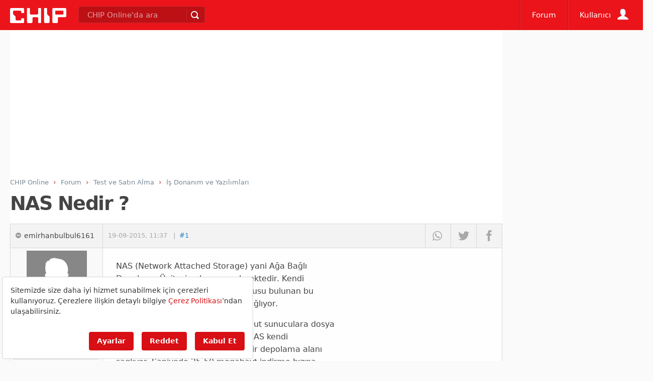

--- FILE ---
content_type: text/html; charset=utf-8
request_url: https://www.google.com/recaptcha/api2/aframe
body_size: 266
content:
<!DOCTYPE HTML><html><head><meta http-equiv="content-type" content="text/html; charset=UTF-8"></head><body><script nonce="NfJX9aq7e_sl9_-84z5_2g">/** Anti-fraud and anti-abuse applications only. See google.com/recaptcha */ try{var clients={'sodar':'https://pagead2.googlesyndication.com/pagead/sodar?'};window.addEventListener("message",function(a){try{if(a.source===window.parent){var b=JSON.parse(a.data);var c=clients[b['id']];if(c){var d=document.createElement('img');d.src=c+b['params']+'&rc='+(localStorage.getItem("rc::a")?sessionStorage.getItem("rc::b"):"");window.document.body.appendChild(d);sessionStorage.setItem("rc::e",parseInt(sessionStorage.getItem("rc::e")||0)+1);localStorage.setItem("rc::h",'1768563255693');}}}catch(b){}});window.parent.postMessage("_grecaptcha_ready", "*");}catch(b){}</script></body></html>

--- FILE ---
content_type: application/javascript
request_url: https://forum.chip.com.tr/js/forums.js
body_size: 7856
content:
(function(a){$.fn.addQuickReply=function(){var a='<form id="qrtable" method="post" action="https://'+sunucu.anadomain+'/forum/gonder.html" onsubmit="return postvalidate()">',a=a+('<input name="Method_Type" id="MethodType" type="hidden" value="Reply" /><input name="REPLY_ID" type="hidden" value="0" /><input name="TOPIC_ID" type="hidden" value="'+forumtopicvars.topicid+'" /><input name="FORUM_ID" type="hidden" value="'+forumtopicvars.forumid+'" /><input name="CAT_ID" type="hidden" value="'+forumtopicvars.topicid+
'" /><input name="Refer" type="hidden" value="'+location.href+'" /><input name="cookies" type="hidden" value="yes" />'),a=a+'<div class="postbit_wrapper"><div class="post-head-container"><div class="post-head post-head-left"></div><div class="post-head post-head-right">H\u0131zl\u0131 Yan\u0131t</div></div><div class="post-content-container"><div class="postbit-userinfo-cell"></div><div class="postbit-content postbit-content-moderated"><div class="post-text"><div class="mceeditor"><textarea placeholder="L\u00fctfen mesaj\u0131n\u0131z\u0131 yaz\u0131n" name="Message" id="Message" class="post-message-area forummce" onselect="forumstoreCaret(this);" onclick="forumstoreCaret(this);" onkeyup="forumstoreCaret(this);" onload="forumstoreCaret(this);" onkeydown="forumstoreCaret(this);" onchange="forumstoreCaret(this);" wrap="virtual" style="height: 200px"></textarea><p style="text-align: right; margin-top: 10px;"><input type="submit" name="Submit" class="gbtnTertiary" value="H\u0131zl\u0131 Yan\u0131t\u0131 G\u00f6nder" /></p></div></div></div></div></div></form>';
return this.each(function(){var c=$(this),d=$(c).data("reply"),e=$("#"+d);$(c).on("click",function(){"undefined"!=typeof tinyMCE&&tinyMCE.remove();$("#qrtable").remove();$(e).after(a);forummce($(".forummce"),1)})})};$.fn.addTinymce=function(a){var c={tiny:0};return this.each(function(){var d=$(this),e=$(d).attr("id"),f=c;a&&(f=$.extend(c,a));""!=e?forummce("#"+e,f.tiny):forummce(d,f.tiny)})}})(jQuery);
function toggleEditors(a,b,c){var d=$(a).parents("ul"),e=$(a).parents("li");a=$(a).parents("div").eq(0);$(d).find(".current").removeClass("current");$(e).addClass("current");0==b?($("#"+c).each(function(){$(this).tinymce().remove()}),head.load("/js/mce/skins/light/skin.min.css"),$(a).find(".classicEditor").show()):($(a).find(".classicEditor").hide(),forummce($("#"+c)))}stprompt=helpstat=!1;basic=!0;
function forumthelp(a){1==a?(stprompt=basic=!1,helpstat=!0):0==a?(stprompt=helpstat=!1,basic=!0):2==a&&(basic=helpstat=!1,stprompt=!0)}
function forumAddText(a,b){var c=$(b).parents("div").next("textarea").get(0);if("undefined"!=typeof c.selectionStart)start=c.selectionStart,end=c.selectionEnd,c.value=c.value.substr(0,c.selectionStart)+a+c.value.substr(c.selectionEnd),c.focus(),c.selectionStart=0==start-end?start+a.length:start,c.selectionEnd=start+a.length;else{if(c.createTextRange&&c.caretPos){var d=c.caretPos;d.text=" "==d.text.charAt(d.text.length-1)?a+" ":a}else c.value+=a;c.focus(d)}}
function forumbold(a){var b=forumgetText(a);helpstat?alert("Bold Tag Makes the enclosed text bold.\n\nUSE: [b]This is some bold text[/b]"):basic?(AddTxt="[k]"+b+"[/k]",forumAddText(AddTxt,a)):(txt=b?prompt("Text to be made BOLD.",b):prompt("Text to be made BOLD.","Text"),null!=txt&&(AddTxt="[k]"+txt+"[/k]",AddText(AddTxt)))}
function forumitalicize(a){var b=forumgetText(a);helpstat?alert("Italicize Tag Makes the enclosed text italicized.\n\nUSE: [i]This is some italicized text[/i]"):basic?(AddTxt="[i]"+b+"[/i]",forumAddText(AddTxt,a)):(txt=b?prompt("Text to be italicized",b):prompt("Text to be italicized","Text"),null!=txt&&(AddTxt="[i]"+txt+"[/i]",forumAddText(AddTxt,a)))}
function forumunderline(a){var b=forumgetText(a);helpstat?alert("Underline Tag Underlines the enclosed text.\n\nUSE: [u]This text is underlined[/u]"):basic?(AddTxt="[a]"+b+"[/a]",forumAddText(AddTxt,a)):(txt=b?prompt("Text to be Underlined.",b):prompt("Text to be Underlined.","Text"),null!=txt&&(AddTxt="[a]"+txt+"[/a]",AddText(AddTxt)))}
function forumstrike(a){var b=forumgetText(a);helpstat?alert("Strike-Through Tag Makes the enclosed text have a line through it.\n\nUSE: [s]This is some stricken text[/s]"):basic?(AddTxt="[o]"+b+"[/o]",forumAddText(AddTxt,a)):(txt=b?prompt("Text to be stricken.",b):prompt("Text to be stricken.","Text"),null!=txt&&(AddTxt="[o]"+txt+"[/o]",forumAddText(AddTxt,a)))}
function forumleft(a){var b=forumgetText(a);helpstat?alert("Left tag aligns the enclosed text to the left.\n\nUSE: [left]This text is aligned left[/left]"):basic?(AddTxt="[sol]"+b+"[/sol]",forumAddText(AddTxt,a)):(txt=b?prompt("Text to be aligned left",b):prompt("Text to be aligned left","Text"),null!=txt&&(AddTxt="[sol]"+txt+"[/sol]",forumAddText(AddTxt,a)))}
function forumcenter(a){var b=forumgetText(a);helpstat?alert("Centered tag Centers the enclosed text.\n\nUSE: [center]This text is centered[/center]"):basic?(AddTxt="[ortala]"+b+"[/ortala]",forumAddText(AddTxt,a)):(txt=b?prompt("Text to be centered",b):prompt("Text to be centered","Text"),null!=txt&&(AddTxt="[ortala]"+txt+"[/ortala]",forumAddText(AddTxt,a)))}
function forumright(a){var b=forumgetText(a);helpstat?alert("Right tag aligns the enclosed text to the right.\n\nUSE: [right]This text is aligned right[/right]"):basic?(AddTxt="[sag]"+b+"[/sag]",forumAddText(AddTxt,a)):(txt=b?prompt("Text to be aligned right",b):prompt("Text to be aligned right","Text"),null!=txt&&(AddTxt="[sag]"+txt+"[/sag]",forumAddText(AddTxt,a)))}
function forumhr(a){var b=forumgetText(a);helpstat?alert("Horizontal Rule creates a horizontal line across your post.\n\nUSE: [hr]"):(AddTxt="[yc]"+b,forumAddText(AddTxt,a))}
function forumhyperlink(a){var b=forumgetText(a);helpstat?alert('Hyperlink Tag \nTurns an url into a hyperlink.\n\nUSE: [url]http://www.anywhere.com[/url]\n\nUSE: [url="http://www.anywhere.com"]link text[/url]'):basic?(AddTxt="[url]"+b+"[/url]",forumAddText(AddTxt,a)):(txt2=""!=b?b:prompt("Text to be shown for the link.\nLeave blank if you want the url to be shown for the link.",""),null!=txt2&&(txt=prompt("URL for the link.","http://"),null!=txt&&(AddTxt=""==txt2?"[url]"+txt+"[/url]":'[url="'+txt+
'"]'+txt2+"[/url]",forumAddText(AddTxt,a))))}function forumemail(a){helpstat?alert('E-mail Tag Turns an e-mail address into a mailto hyperlink.\n\nUSE #1: someone@anywhere.com \nUSE #2: [url="someone@anywhere.com"]link text[/url]'):(txt2=prompt("Text to be shown for the link. Leave blank if you want the e-mail address to be shown for the link.",""),null!=txt2&&(txt=prompt("URL for the link.","mailto:"),null!=txt&&(AddTxt=""==txt2?txt:'[url="'+txt+'"]'+txt2+"[/url]",forumAddText(AddTxt,a))))}
function forumatag(a){$("#uiprompt").remove();var b='<div id="uiprompt"><table><tr><td>Ba\u011flant\u0131 adresi: &nbsp; </td><td><input type="text" name="uipromptval" value="http://" style="width: 200px;" /></td></tr><tr><td>Ba\u011flant\u0131 A\u00e7\u0131klamas\u0131: &nbsp; </td><td><input type="text" name="uipromptval2" value="'+forumgetText(a).replace('"',"&quot;")+'" style="width: 200px;" /></td></tr></table></div>';$("body").append(b);$("#uiprompt").dialog({autoOpen:!0,dialogClass:"dialogParola",
height:"auto",width:420,resizable:!1,modal:!0,title:"Ba\u011flant\u0131 ekle",buttons:{Tamam:function(){$(this).dialog("close");var b=$.trim($(this).find("input[name='uipromptval']").val()),d=$.trim($(this).find("input[name='uipromptval2']").val());""==d&&(d=b);forumAddText('[url="'+b+'"]'+d+"[/url]",a)},"Vazge\u00e7":function(){$(this).dialog("close")}},close:function(){return""}});$("#uiprompt").keypress(function(a){if(a.which&&13==a.which||a.keyCode&&13==a.keyCode)return $(".dialogParola .ui-dialog-buttonpane").find("button:first").click(),
!1})}
function forumimgtag(a){$("#uiprompt").remove();forumgetText(a);$("body").append('<div id="uiprompt"><table><tr><td>G\u00f6rsel adresi: &nbsp; </td><td><input type="text" name="uipromptval" value="http://" style="width: 200px;" /></td></tr><tr><td>Konum: &nbsp; </td><td><input type="radio" name="uipromptval2" value="" id="noalign" checked="checked" /><label for="noalign">Oldu\u011fu gibi b\u0131rak</label><br /><input type="radio" name="uipromptval2" value="=sag" id="rightalign" /><label for="rightalign">Sa\u011fa yasla</label><br /><input type="radio" name="uipromptval2" value="=sol" id="leftalign" /><label for="leftalign">Sola yasla</label><br /></td></tr></table></div>');$('#uiprompt input[type="radio"]').checkbox({cls:"chip-radio",
empty:"/images/asn/1x1.gif"});$("#uiprompt").dialog({autoOpen:!0,dialogClass:"dialogParola",height:"auto",width:420,resizable:!1,modal:!0,title:"G\u00f6rsel ekle",buttons:{Tamam:function(){$(this).dialog("close");var b=$.trim($(this).find("input[name='uipromptval']").val()),c=$.trim($(this).find("input[name='uipromptval2']:checked").val());forumAddText("[resim"+c+"]"+b+"[/resim"+c+"]",a)},"Vazge\u00e7":function(){$(this).dialog("close")}},close:function(){$(this).dialog("destroy").remove()}});$("#uiprompt").keypress(function(a){if(a.which&&
13==a.which||a.keyCode&&13==a.keyCode)return $(".dialogParola .ui-dialog-buttonpane").find("button:first").click(),!1})}
function forumcodetag(a){$("#uiprompt").remove();forumgetText(a);$("body").append('<div id="uiprompt"><table><tr><td>G\u00f6rsel adresi: &nbsp; </td><td><input type="text" name="uipromptval" value="http://" style="width: 200px;" /></td></tr><tr><td>Konum: &nbsp; </td><td><input type="radio" name="uipromptval2" value="" id="noalign" checked="checked" /><label for="noalign">Oldu\u011fu gibi b\u0131rak</label><br /><input type="radio" name="uipromptval2" value="=sag" id="rightalign" /><label for="rightalign">Sa\u011fa yasla</label><br /><input type="radio" name="uipromptval2" value="=sol" id="leftalign" /><label for="leftalign">Sola yasla</label><br /></td></tr></table></div>');$('#uiprompt input[type="radio"]').checkbox({cls:"chip-radio",
empty:"/images/asn/1x1.gif"});$("#uiprompt").dialog({autoOpen:!0,dialogClass:"dialogParola",height:"auto",width:420,resizable:!1,modal:!0,title:"Kod Ekle",buttons:{Tamam:function(){$(this).dialog("close");var b=$.trim($(this).find("input[name='uipromptval']").val()),c=$.trim($(this).find("input[name='uipromptval2']:checked").val());forumAddText("[resim"+c+"]"+b+"[/resim"+c+"]",a)},"Vazge\u00e7":function(){$(this).dialog("close")}},close:function(){$(this).dialog("destroy").remove()}});$("#uiprompt").keypress(function(a){if(a.which&&
13==a.which||a.keyCode&&13==a.keyCode)return $(".dialogParola .ui-dialog-buttonpane").find("button:first").click(),!1})}function forumimage(a){var b=forumgetText(a);helpstat?alert("Image Tag Inserts an image into the post.\n\nUSE: [img]http://www.anywhere.com/image.gif[/img]"):basic?(AddTxt="[img]"+b+"[/img]",forumAddText(AddTxt,a)):(txt=prompt("URL for graphic","http://"),null!=txt&&(AddTxt="[img]"+txt+"[/img]",forumAddText(AddTxt,a)))}
function forumshowcode(a){var b=forumgetText(a);helpstat?alert("Code Tag Blockquotes the text you reference and preserves the formatting.\nUsefull for posting code.\n\nUSE: [code]This is formated text[/code]"):basic?(AddTxt="[code]"+b+"[/code]",forumAddText(AddTxt,a)):(txt=prompt("Enter code",""),null!=txt&&(AddTxt="[code]"+txt+"[/code]",forumAddText(AddTxt,a)))}
function forumquote(a){var b=forumgetText(a);helpstat?alert("Quote tag Quotes the enclosed text to reference something specific that someone has posted.\n\nUSE: [quote]This is a quote[/quote]"):basic?(AddTxt="[al\u0131nt\u0131=]"+b+"[/quote]",forumAddText(AddTxt,a)):(txt=b?prompt("Text to be quoted",b):prompt("Text to be quoted","Text"),null!=txt&&(AddTxt=" [quote] "+txt+" [/quote]",forumAddText(AddTxt,a)))}
function forumulist(a){AddTxt=" [liste][*]  [/*][*]  [/*][*]  [/*][/liste]";forumAddText(AddTxt,a)}function forumolist(a){AddTxt=" [liste=1][*]  [/*][*]  [/*][*]  [/*][/liste=1]";forumAddText(AddTxt,a)}function forumshowfont(a,b,c){var d=forumgetText(c);a&&(document.getElementById(b).style.display="none",AddTxt="[font="+a+"]"+d+"[/font]",forumAddText(AddTxt,c))}
function forumshowsize(a,b,c){var d=forumgetText(c);a&&(document.getElementById(b).style.display="none",AddTxt="[boyut="+a+"]"+d+"[/boyut]",forumAddText(AddTxt,c))}function forumshowcolor(a,b,c){var d=forumgetText(c);document.getElementById(b).style.display="none";AddTxt="[renk="+a+"]"+d+"[/renk]";forumAddText(AddTxt,c)}
function forumresizeTextarea(a){var b=new Date((new Date).getTime()+31536E6);1==document.PostTopic.SelectSize.value&&(document.PostTopic.Message.cols=45,document.PostTopic.Message.rows=11);2==document.PostTopic.SelectSize.value&&(document.PostTopic.Message.cols=70,document.PostTopic.Message.rows=12);3==document.PostTopic.SelectSize.value&&(document.PostTopic.Message.cols=90,document.PostTopic.Message.rows=12);4==document.PostTopic.SelectSize.value&&(document.PostTopic.Message.cols=130,document.PostTopic.Message.rows=
15);document.cookie=a+"strSelectSize="+document.PostTopic.SelectSize.value+"; expires="+b.toUTCString()}function forumstoreCaret(a){a.createTextRange&&document.selection?a.caretPos=document.selection.createRange().duplicate():document.getSelection&&(a.caretPos=document.getSelection().text)}
function forumgetText(a){a=$(a).parents("div").next("textarea").get(0);return a.createTextRange&&a.caretPos?a.caretPos.text:"undefined"!=typeof a.selectionStart?a.value.substr(a.selectionStart,a.selectionEnd-a.selectionStart):""}function forumOpenPreview(){if(document.PostTopic.Message){if(""==trim(document.PostTopic.Message.value))return alert("Nothing to Preview!"),!1;popupWin=window.open("pop_preview.asp","preview_page","scrollbars=yes,width=750,height=450");return!0}}
function forumOpenSigPreview(){if(document.Form1.Sig){if(""==trim(document.Form1.Sig.value))return alert("Nothing to Preview!"),!1;popupWin=window.open("pop_preview_sig.asp","preview_page","scrollbars=yes,width=750,height=450");return!0}}function forumResetForm(a){1==confirm("Do you really want to Reset the Form Fields?")&&a.reset()}function forumltrim(a){return a.replace(/^\s*/,"")}function forumrtrim(a){return a.replace(/\s*$/,"")}function forumtrim(a){return rtrim(ltrim(a))}
function OpenPreview(){tinyMCE&&tinyMCE.triggerSave();if(document.PostTopic.Message){if(""==$.trim(document.PostTopic.Message.value))return alert("\u00d6nizleme yap\u0131labilecek bir mesaj yok"),!1;$.fancybox({href:"pop_preview.html",type:"iframe",overlayShow:!0,hideOnOverlayClick:!0,showCloseButton:!0,width:750,height:400});return!0}}function changeTextarea(a,b,c){}
function forummce(a,b){CHIPCODE=[];CHIPCODE.num="-1";CHIPCODE.html=[];wysiwyg=0;if(1==b)var c=["sislamogluforum autolink autosave sislamogluimage sislamoglulink code nonbreaking paste noneditable"],d=!0,e="bold italic underline | image emoticons code",f="",h="";else c=["sislamogluforum autolink autosave sislamoglulink sislamogluimage lists charmap textcolor code media nonbreaking contextmenu paste textcolor noneditable"],d=!1,e="bold italic underline | alignleft aligncenter alignright |undo redo | image link unlink bullist numlist | forecolor | emoticons |code | code",
h=f="";d=!1;head.load({tinymce:"//"+sunucu.anadomain+"/js/mce/tinymce.min.js"});var g={script_url:"//"+sunucu.anadomain+"/js/mce/tinymce.gzip.ashx",language:"tr_TR",setup:function(a){},theme:"modern",skin:"light",browser_spellcheck:!0,menubar:!1,toolbar_items_size:"small",plugins:c,image_advtab:!1,toolbar1:e,toolbar2:f,toolbar3:h,style_formats:[{title:"Ba\u015fl\u0131k",block:"h3"},{title:"Normal",block:"p"}],media_strict:!1,entity_encoding:"raw",theme_advanced_toolbar_align:"left",statusbar:d,theme_advanced_font_sizes:"1=9px,2=13px,3=16px,4=19px,5=24px,6=32px",
remove_linebreaks:!1,content_css:"//"+sunucu.anadomain+"/css/tinymce-forum.css",force_p_newlines:!0,inline_styles:!1,convert_fonts_to_spans:!1,convert_urls:!1,force_hex_style_colors:!0,cleanup:!0,fix_content_duplication:!0,fix_nesting:!0,constrain_menus:!0,target_list:!1,rel_list:!1,link_title:!1,cleanup_on_startup:!0,paste_text_sticky:"true",button_tile_map:!0,extended_valid_elements:'alinti[id|class],img[class|data|src|border=0|alt|title|smilieid|hspace|vspace|width|height|align|onmouseover|onmouseout|name]"',
valid_elements:"span[style],a[href|target=_blank],em/i,u,p[align|style],img[width|height|style|src|data-smilieid|class],strong/b,div[align],br,ul,li,ol",custom_elements:"alinti",paste_word_valid_elements:"b,strong,i,em,h3,p,table,tr,td,th",paste_remove_styles_if_webkit:!0,noneditable_leave_contenteditable:!0,object_resizing:"img:not(.mceItemSmile)",noneditable_noneditable_class:"mceItemNonEditable",advimagescale_noresize_class:"mceItemNoResize",paste_remove_spans:!0};head.browser.ie&&10>head.browser.version||
(g.file_picker_callback=function(a,b,c){myFilePicker(a,b,c)},g.file_picker_types="image");head.ready("tinymce",function(){$(a).tinymce(g)})}
function myFilePicker(a,b,c){a=$("<form />").attr("enctype","multipart/form-data").attr("id","uploadForm").attr("method","post");$("<input />").attr("type","file").attr("name","uploadFile").attr("accept","image/*").on("change",function(){$("#source").css("position","relative").append($("<div />").attr("id","mce-uploading").css({position:"absolute",top:0,left:0,width:"100%",height:"30px",lineHeight:"30px",backgroundColor:"#fff",textAlign:"left"}).html("Y\u00fckleniyor..."));$.ajax({url:"https://api.imgur.com/3/upload",
type:"POST",headers:{Authorization:"Client-ID "+chipvars.iurclientid},data:this.files[0],xhrFields:{onprogress:function(a){a=Math.floor(a.total/a.totalSize*100);console.log("progress",a);100===a&&console.log("DONE!")}},processData:!1,contentType:this.files[0].type}).success(function(a){$("#source-inp").val(a.data.link.replace(/http:\/\//ig,"//")).trigger("change");$("#mce-uploading").remove()})}).appendTo(a).click()}
function sendFile(a){$.ajax({type:"post",url:"/targeturl?name="+a.name,data:a,success:function(){},xhrFields:{onprogress:function(a){a=Math.floor(a.total/a.totalSize*100);console.log("progress",a);100===a&&console.log("DONE!")}},processData:!1,contentType:a.type})}
$(document).ready(function(){0<$("#forumfavorites").length&&(0<favForums.length&&($.each(favForums,function(a,b){$("<div />").addClass("forumbox-row").attr("id","favorite"+b).append($("#f"+b).html()).appendTo($("#forumfavorites"))}),$("#forumfavorites").is(":hidden")&&$("#forumfavorites").show()),$(".favorite").on("click",function(){toggleFavorite($(this))}));0<$(".forumImage").length&&forumImages();0<$(".forummce").length&&$(".forummce").addTinymce();0<$(".forummcetiny").length&&$(".forummcetiny").addTinymce({tiny:1});
0<$(".quickreply").length&&$(".quickreply").addQuickReply();if(0<$("#changeanket").length)$("#changeanket").on("click",function(){1==$(this).prop("checked")?$(".poll").removeClass("gizli"):$(".poll").addClass("gizli")})});
function toggleFavorite(a){a=$(a);$(a).css({pointerEvents:"none"});$.post("/forum/?",{forumfav:$(a).data("id")},function(b){a.hasClass("active")?$("#favorite"+a.data("id")).remove():($("#favorite"+a.data("id")).remove(),b=$("<div />").addClass("forumbox-row").attr("id","favorite"+a.data("id")).append($("#f"+a.data("id")).html()),$(b).find(".favorite").addClass("active").on("click",function(){toggleFavorite($(this))}),b.appendTo($("#forumfavorites")));a.toggleClass("active");$(a).css({pointerEvents:"normal"})})}
function toggle_collapse(a){var b=$("#collapseobj_"+a);a=$("#collapseimg_"+a);a.hasClass("fonticon-minus")?(a.removeClass("fonticon-minus").addClass("fonticon-plus"),b.hide()):(a.removeClass("fonticon-plus").addClass("fonticon-minus"),b.show());return!1}
function retrieveThanks(a){a=$(a);var b=$(a).attr("id").replace(/thanks_/ig,""),c=parseInt(b.split("-")[0]),b=parseInt(b.split("-")[1]),d=$("#collapseobj_"+$(a).attr("id"));$(d).toggle();""==d.find("div").html()&&$.post(xhrpath+"forum.js",{mode:"showthanks",topicid:c,replyid:b},function(a){d.find("div").html(a.statusMsg)})}
function forumImages(){$(".forumImage").each(function(){var a=$(this),b=$(a).attr("src");$("<img />").attr("src",b).attr("onload",function(){$(a).data("width");$(a).data("height");if(this.width>$(a).width())$(a).addClass("click-bigger").on("click",function(){fancypic(b)});isUndefined($(a).data("width"))||parseInt($(a).data("width"))<this.width&&$(a).css({width:$(a).data("width")+"px"});isUndefined($(a).data("height"))||parseInt($(a).data("height"))<this.height&&$(a).css({height:$(a).data("height")+
"px"})})})}
function forumReport(a){var b=$(a).data("topicid"),c=$(a).data("replyid");alertUI("Mesaj\u0131 y\u00f6neticilere bildir",'Bu mesaj\u0131 bildirme nedeniniz:<br /><textarea id="reportMessage" style="width: 550px; height: 100px"></textarea></p><span class="selectcover"><select id="raportitle"><option value="">L\u00fctfen \u015fikayetinizin nedenini se\u00e7in</option><option>Spam / Reklam ama\u00e7l\u0131 g\u00f6nderilmi\u015f.</option><option>Yasad\u0131\u015f\u0131 i\u00e7erik (crack, serial vb. ba\u011flant\u0131) bulunduruyor.</option><option>Telif haklar\u0131 ihlali bulunduruyor.</option><option>K\u00fcf\u00fcr veya tehdit i\u00e7eren mesaj</option><option>Mesaj i\u00e7inde rahats\u0131z edici g\u00f6r\u00fcnt\u00fcler var</option><option>Mesaj ba\u015fka foruma ta\u015f\u0131nmas\u0131 gerekli</option><option>Di\u011fer</option></select></span>',[{"G\u00f6nder":function(){var a=
$(this).dialog(),e;if(e=checkForm({o:$("#raportitle"),n:"Raport Gerek\u00e7esi",message:"L\u00fctfen raportunuzun gerek\u00e7esini se\u00e7in",tip:"select",required:!0}))$(a).parents(".ui-dialog").children().find("button").prop("disabled",!0),$.post(xhrpath+"forum.js",{mode:"report",topicid:b,replyid:c,reportitle:$("#raportitle").val(),reportmessage:$("#reportMessage").val()},function(b){alertUI(b.statusTitle,b.statusMsg,[{Tamam:function(){$(this).dialog("close")}}]);$(a).dialog("close")})},"Vazge\u00e7":function(){$(this).dialog("close")}}])}
function addThanks(a){var b=$(a).data("topicid"),c=$(a).data("replyid");$(a).css({pointerEvents:"none"});$.post(xhrpath+"forum.js",{mode:"addthanks",topicid:b,replyid:c},function(b){$(a).toggleClass("thanksButtonThanked");$(a).css({pointerEvents:"normal"})})}
function addCozum(a){var b=$(a).data("topicid"),c=$(a).data("replyid");$(a).css({pointerEvents:"none"});$.post(xhrpath+"forum.js",{mode:"addcozum",topicid:b,replyid:c},function(b){b=!1;$(a).hasClass("questionanswered")&&(b=!0);$(".questionanswered").removeClass("questionanswered");b&&$(a).toggleClass("questionanswered");$(a).css({pointerEvents:"normal"})})}
function addQuote(a){var b=$(a).data("topicid"),c=$(a).data("replyid"),d=getchipCookie("t"+b),d=d.replace(/[^0-9\,]/ig,"").replace(/^\,?([0-9\,].+?)?\,?$/ig,"$1");-1<(","+d+",").indexOf(","+c+",")?(d=(","+d+",").replace(","+c+",",","),$(a).removeClass("postbitMultiquoteOn")):(d+=","+c,$(a).addClass("postbitMultiquoteOn"));d=d.replace(/[^0-9\,]/ig,"").replace(/^\,?([0-9\,].+?)?\,?$/ig,"$1");setchipCookie("t"+b,d,"","/forum/")}
function toggleReply(a){a=$(a);p=$(a).parents(".postbit_wrapper");i=$(a).find(".chipcon");p.is(".deleted")?($(p).removeClass("deleted"),$(i).removeClass("chipcon-plus").addClass("chipcon-minus")):($(p).addClass("deleted"),$(i).removeClass("chipcon-minus").addClass("chipcon-plus"))}
function replySil(a){a=$(a);var b=$(a).data("topicid"),c=$(a).data("replyid"),d=$(a).data("forumid");$(".breadcrumb:eq(0) li:last-child a:eq(0)").attr("href");$(a).css({pointerEvents:"none",opacity:"0.3"});alertUI("Yan\u0131t Silinecek",'L\u00fctfen nedenini yaz\u0131n:</p><p><input type="text" placeholder="Yan\u0131t\u0131 silme nedeni" id="konusilreason" style="width: 300px" maxlength="50" />',[{"Evet, Sil":function(){var e=$(this).dialog();$(e).parents(".ui-dialog").children().find("button").prop("disabled",
!0).css({opacity:.3});$.post(xhrpath+"forum.js",{mode:"deletereply",forumid:d,topicid:b,replyid:c,neden:$("#konusilreason").val()},function(b){console.log(b);200==b.status?(e.dialog("close"),"object"==typeof parent?parent.location.href=parent.location.href:$(a).parents(".postbit_wrapper").remove()):(alertUI(b.statusTitle,b.statusMsg,[{Tamam:function(){window.location.href="/";$(this).dialog("close")}}]),e.dialog("close"))})},"Vazge\u00e7":function(){$(this).dialog("close")}}],function(){})}
function konuSil(a){a=$(a);var b=$(".breadcrumb:eq(0) li:last-child a:eq(0)").attr("href"),c=$(a).data("topicid");$(a).data("replyid");var d=$(a).data("forumid");$(a).css({pointerEvents:"none",opacity:"0.3"});alertUI("Ba\u015fl\u0131k Silinecek",'L\u00fctfen nedenini yaz\u0131n:</p><p><input type="text" placeholder="Ba\u015fl\u0131\u011f\u0131 silme nedeniniz" id="konusilreason" style="width: 300px" maxlength="50" />',[{"Evet, Sil":function(){var e=$(this).dialog();$(e).parents(".ui-dialog").children().find("button").prop("disabled",
!0).css({opacity:.3});$.post(xhrpath+"forum.js",{mode:"deletetopic",forumid:d,topicid:c,neden:$("#konusilreason").val()},function(c){console.log(c);200==c.status?(e.dialog("close"),$(a).parents(".postbit_wrapper").remove(),window.location.href=b):(alertUI(c.statusTitle,c.statusMsg,[{Tamam:function(){window.location.href="/";$(this).dialog("close")}}]),e.dialog("close"))})},"Vazge\u00e7":function(){$(this).dialog("close")}}],function(){})}
function forumAnketoyver(a){var b=[];if(0!=a)if(a=$("input[name=pollpick]"),"checkbox"==$(a).eq(0).attr("type"))if(0<$("input[name=pollpick]:checked").length&&$("input[name=pollpick]:checked").length<=window.maxVotes)$("input[name=pollpick]:checked").each(function(){b.push($(this).val())});else return alertUI("Se\u00e7im yapmad\u0131n\u0131z","Oy vermek i\u00e7in en az 1, en \u00e7ok "+window.maxVotes+" se\u00e7im yap\u0131n",[{Tamam:function(){$(this).dialog("close")}}]),!1;else if(0<$("input[name=pollpick]:checked").length)b.push($("input[name=pollpick]:checked").val());
else return alertUI("Se\u00e7im yapmad\u0131n\u0131z","Oy vermek i\u00e7in l\u00fctfen se\u00e7enekler aras\u0131ndan bir se\u00e7im yap\u0131n\u0131z",[{Tamam:function(){$(this).dialog("close")}}]),!1;else b.push("0");$(".postbit-poll  input,.postbit-poll button").prop("disabled",!0).css({opacity:"0.3"});$.post("?",{"vote[]":b},function(a){if(200==a.status)return alertUI("Oyunuz kullan\u0131ld\u0131","Oy verme i\u015flemi tamamland\u0131. \u015eimdi sonu\u00e7lar\u0131n tekrar g\u00f6r\u00fcnt\u00fclenmesi i\u00e7in sayfa tekrar y\u00fcklenecek",
[{Tamam:function(){window.location.href=window.location;$(this).dialog("close")}}]),!1;$(".anketsecenek input,.anketsecenek button").prop("disabled",!1).css({opacity:"1"})})}function anketcheckLines(a){return 19>=$(a).val().match(/\n/ig).length?!0:!1}function moveOptions(a,b){$("#"+a+" option:selected").remove().appendTo("#"+b).attr("selected",!0)}
function selectTopicicon(a){$("#topicon").val(a);$("#topiciconselect").addClass("gizli");document.getElementById("topiciconicon").className="forumicon ficon"+a}function selectAllOptions(a){$("#"+a).find("option").prop("selected",!0)}
function postvalidate(){tinyMCE&&tinyMCE.triggerSave();selectAllOptions("AuthUsers");selectAllOptions("ForumMod");var a=$("#Subject").val();$("#Subject").val($.trim($("#Subject").val()));var b=a.replace(/[a-z0-9\u011f\u00fc\u015f\u00e7\u0131i\u00f6\u00fc\!\?\\\/]/g,""),c;c=checkForm({o:$("#Subject"),n:"Ba\u015fl\u0131k",tip:"minmax",minv:10,maxv:50,required:!0});if(0==c)return!1;if(0<$("#changeanket").length&&1==$("#changeanket").prop("checked")){c=c&&checkForm({o:$("#PollQuestion"),n:"Anket Sorusu",
tip:"minmax",minv:10,maxv:250,required:!0});var d=$.trim($("#PollAnswers").val());if(1>$(d).split("\n").length)return tipshow($("#PollAnswers"),"L\u00fctfen en az 2 se\u00e7enek girin",!0,"tip-chipblack","right"),!1}if(70<100*b.length/a.length)return tipshow($("#Subject"),"\u0130nternet \u00fczerinde tamamen b\u00fcy\u00fck harf kullan\u0131m\u0131 ba\u011f\u0131rarak konu\u015fma anlam\u0131na gelir ve genellikle kabal\u0131kla \u00f6zle\u015ftirilir. Ba\u015fl\u0131klar\u0131n\u0131z da \u00f6yle.\n\nL\u00fctfen b\u00fcy\u00fck harf kullan\u0131m\u0131n\u0131 olmas\u0131 gerekti\u011fi de\u011ferlerde tutarak g\u00f6nderin",
!0,"tip-chipblack","right"),!1;"EditForum"!==$("#MethodType").val()&&"Forum"!==$("#MethodType").val()&&"EditCategory"!==$("#MethodType").val()&&"Category"!==$("#MethodType").val()&&(tMesaj=$("#Message").val(),10>tMesaj.length&&(tipshow($("#mceMessage"),"L\u00fctfen bir mesaj girin",!0,"tip-chipblack","right"),c=!1));return c};


--- FILE ---
content_type: application/javascript; charset=utf-8
request_url: https://fundingchoicesmessages.google.com/f/AGSKWxU5AQYxZ4vq7NE86BQAhSV4iOOYn5otpH-BsuiGLxZsxPgC52TFVEaZRpNBiQZAeCTYmpdGH6yh7d8tzHFKEaJQE6qsHh4UjEIywJ1ZtZceeZR-tZLcXChlrcgvSypajOn4GyQ1TAd_t2sb0i1BFSvi7_pB4QbO-WMCaHYdfufSiCQlDcYRNqavTLL3/_/ad-feedback./europixads./adstx./squaread.-contrib-ads/
body_size: -1292
content:
window['0ab9021c-ce70-48fd-8468-d2655c8be775'] = true;